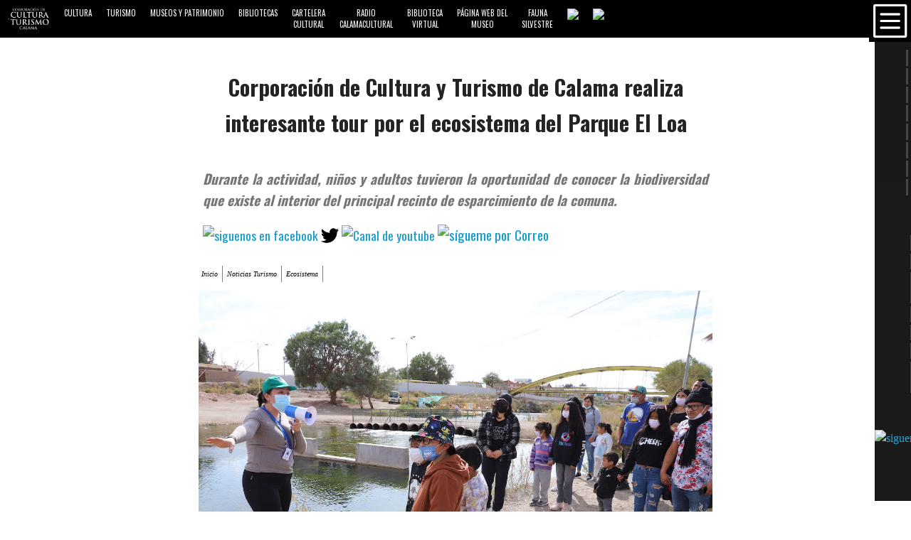

--- FILE ---
content_type: text/html
request_url: http://calamacultural.cl/index2/turismo1.63.html
body_size: 15258
content:
<!DOCTYPE html>
<html  >
<head>
  <!-- Site made with Mobirise Website Builder v4.12.2, https://mobirise.com -->
  <meta charset="UTF-8">
  <meta http-equiv="X-UA-Compatible" content="IE=edge">
  <meta name="generator" content="Mobirise v4.12.2, mobirise.com">
  <meta name="viewport" content="width=device-width, initial-scale=1, minimum-scale=1">
  <link rel="shortcut icon" href="assets/images/logo-256x256-128x128-1.png" type="image/x-icon">
  <meta name="description" content="">
  
  <title>Corporación de Cultura y Turismo de Calama realiza interesante tour por el ecosistema del Parque El Loa</title>
  <link rel="stylesheet" href="assets/bootstrap/css/bootstrap.min.css">
  <link rel="stylesheet" href="assets/bootstrap/css/bootstrap-grid.min.css">
  <link rel="stylesheet" href="assets/bootstrap/css/bootstrap-reboot.min.css">
  <link rel="stylesheet" href="assets/tether/tether.min.css">
  <link rel="stylesheet" href="assets/socicon/css/styles.css">
  <link rel="stylesheet" href="assets/theme/css/style.css">
  <link rel="preload" as="style" href="assets/mobirise/css/mbr-additional.css"><link rel="stylesheet" href="assets/mobirise/css/mbr-additional.css" type="text/css">
  
  
  
</head>
<body>
  <div id="custom-html-5mv"><!-- Type valid HTML here -->
<link href="https://fonts.googleapis.com/css?family=Anton|Oswald" rel="stylesheet">
<div class="topnav" id="myTopnav" style="font-family:'GothamHTF-Book'">
  <a href="index.html"><img src="assets/images/1b.png" width="60px"></a> 
  <a href="Noticias Cultura.html">CULTURA</a>
  <a href="HistorialTurismo.html">TURISMO</a>
  <a href="Historial Museos y Patrimonio.html">MUSEOS Y PATRIMONIO</a>
  <a href="HistorialBiblioteca.html">BIBLIOTECAS</a>
 
   
     <!---<a href="HistorialAniversario.html"><img src="http://img.fenixzone.net/i/k7dBKCj.png" width="43px"></a>-->
    
    
     
    
    
 
    
   
    
   
    
    
    
    
 
    
    
         <a href="http://calamacultural.cl/carteleracultural">CARTELERA<br> CULTURAL </a>

    
      <a href="http://calamacultural.cl/radio/">RADIO <br> CALAMACULTURAL </a> 
    

    
    
              <a href="http://calamacultural.cl/bibliotecavirtual/">BIBLIOTECA <br>VIRTUAL </a>
    
    
       <a href="https://www.muhncal.cl/">PÁGINA WEB DEL<br>MUSEO </a>
    
    
     <a href="http://www.calamacultural.cl/faunasilvestre/">FAUNA <br>SILVESTRE </a>
    
    
    
    
    
    
        
    
    
    
    

     

    

    
    
        
    
    
   
     
   <a href="https://www.portaltransparencia.cl/PortalPdT/directorio-de-organismos-regulados/?org=CM116"><img src="http://imgfz.com/i/qzbUjSv.png" width="100"></a> 
    
     <a href="https://www.portaltransparencia.cl/PortalPdT/ingreso-sai-v2?idOrg=477"><img src="http://imgfz.com/i/SqrpieT.png" width="100"></a> 

    
   

</div>


<!----menu vetical---->
<div id="mostrar-nav"></div>
<nav>
	<ul class="menu" style="font-family:'GothamHTF-Book'">
		<li><a href="Noticias Cultura.html">Cultura</a></li>
		<li><a href="HistorialTurismo.html">Turismo</a></li>
		<li><a href="Historial Museos y Patrimonio.html">MUSEOS Y PATRIMONIO</a></li>
		<li><a href="HistorialBiblioteca.html">Bibliotecas</a></li>
        		
       
       
      
        
       
       
      
         
        
        
        
        
       
        

        
        
        
       
        
        <li>   <a href="http://calamacultural.cl/carteleracultural">CARTELERA CULTURAL </a> </li>
        
       
        <li>              <a href="http://calamacultural.cl/bibliotecavirtual/">BIBLIOTECA VIRTUAL </a> </li>
        
        
          <li>              <a href="https://www.muhncal.cl/">PÁGINA WEB DEL MUSEO  </a> </li>
        
       
        <li><a href="http://www.calamacultural.cl/faunasilvestre/">FAUNA SILVESTRE </a></li>
       
       

	</ul>
     
    <ul class="menu2" style="font-family:'GothamHTF-Book'">
        <!-----<div class="dropdown">
			<li><a onclick="myFunction()" class="dropbtn">Centro de Arte Ojo del Desierto + </a>
        <div id="myDropdown" class="dropdown-content">
			<a href="#">Dependencia 1</a>
			<a href="#">Dependencia 2</a>
			<a href="#">Dependencia 3</a>
        </div>
        </li>---->
       
       
         <li><a href="http://www.calamacultural.cl/index/bibliotecacentral.php">Biblioteca Central Tomás Paniri</a></li>
        
        <li><a href="http://www.calamacultural.cl/index/bibliotecanorte.php">Biblioteca Norte</a></li>
               

        <li><a href="http://www.calamacultural.cl/index/muhncal.php">Museo de Historia Natural y Cultural del Desierto de Atacama</a></li>
        <li><a href="http://www.calamacultural.cl/index/minal.php">Museo de Lasana</a></li>
        <li><a href="http://www.calamacultural.cl/index/museoayquina.php">Museo de Ayquina</a></li>
        <li><a href="http://www.calamacultural.cl/index/museocaspana.php">Museo de Caspana</a></li>
         <li><a href="http://transparencia.calamacultural.cl/"><img src="http://imgfz.com/i/qzbUjSv.png" width="120"></a> 
    
     <a href="https://www.portaltransparencia.cl/PortalPdT/ingreso-sai-v2?idOrg=477"><img src="http://imgfz.com/i/SqrpieT.png" width="120"></a> </li> 
        <!----</div>----></ul>
     <!----<ul class="menu2" align="center">
        <li><a href="#">info@calamacultural.cl
</a></li>
        <!-----<li><a href="#">Acceso Administrativo</a></li>--->
    <!---</ul>---->
    <div align="center"> 
        <a href="https://www.facebook.com/corporacionde.culturaturismo?fref=ts" target="_blank"><img alt="siguenos en facebook" height="32" src="https://upload.wikimedia.org/wikipedia/commons/c/c3/Facebook_icon_%28black%29.svg" title="siguenos en facebook" width="42" style="border-radius: 50%"></a>
        <a href="https://twitter.com/CCTCalama" target="_blank"><img alt="siguenos en Twitter" height="32" src="http://thereelnetwork.net/wp-content/uploads/2015/12/black-twitter.jpg" title="siguenos en Twitter" width="32" style="border-radius: 50%"></a>

       <!----- <a href="https://plus.google.com/+Corporaci%C3%B3ndeCulturayTurismodeCalama/posts" target="_blank"><img alt="siguenos en Google+" height="32" src="https://n6-img-fp.akamaized.net/iconos-gratis/google-plus-logo_318-76532.jpg?size=338c&ext=jpg" title="siguenos en Google+" width="32" style="border-radius: 50%"></a>---->

        <a href="https://www.youtube.com/user/CorpCTC/featured" target="_blank"><img alt="Canal de youtube" height="32" src="https://vignette.wikia.nocookie.net/daftpunk/images/6/69/Youtube-icon-300x300%2Bblack-white.png/revision/latest?cb=20140801065806" title="Canal de youtube" width="40" style="border-radius: 50%"></a>
    </div> 
    <br>
    <br>
    <br>
</nav>
<script src="https://code.jquery.com/jquery-3.1.1.js" integrity="sha256-16cdPddA6VdVInumRGo6IbivbERE8p7CQR3HzTBuELA=" crossorigin="anonymous"></script>


<script>
    $('#mostrar-nav').on('click',function(){
	$('nav').toggleClass('mostrar');
})
</script>
   
<!----Submenu-->
<script>
    /* When the user clicks on the button, 
toggle between hiding and showing the dropdown content */
function myFunction() {
    document.getElementById("myDropdown").classList.toggle("show");
}

// Close the dropdown menu if the user clicks outside of it
window.onclick = function(event) {
  if (!event.target.matches('.dropbtn')) {

    var dropdowns = document.getElementsByClassName("dropdown-content");
    var i;
    for (i = 0; i < dropdowns.length; i++) {
      var openDropdown = dropdowns[i];
      if (openDropdown.classList.contains('show')) {
        openDropdown.classList.remove('show');
      }
    }
  }
}

 </script>


<script>
    $(document).ready(function(){
	var altura = $('.topnav').offset().top;
	
	$(window).on('scroll', function(){
		if ( $(window).scrollTop() > altura ){
			$('.topnav').addClass('menu-fixed');
		} else {
			$('.topnav').removeClass('menu-fixed');
		}
	});
});
    
</script> 
</div>

<section class="mbr-section content4 cid-tc9lB2Idir" id="content4-5mw">

    

    <div class="container">
        <div class="media-container-row">
            <div class="title col-12 col-md-8">
                <h2 class="align-center pb-3 mbr-fonts-style display-2"><strong>Corporación de Cultura y Turismo de Calama realiza interesante tour por el ecosistema del Parque El Loa</strong></h2>
                
                
            </div>
        </div>
    </div>
</section>

<section class="engine"><a href="https://mobirise.info/m">web design templates</a></section><section class="mbr-section article content1 cid-tc9lB3UtUN" id="content1-5mx">
    
     

    <div class="container">
        <div class="media-container-row">
            <div class="mbr-text col-12 col-md-8 mbr-fonts-style display-7"><p><strong><em>Durante la actividad, niños y adultos tuvieron la oportunidad de conocer la biodiversidad que existe al interior del principal recinto de esparcimiento de la comuna.</em></strong></p><p><a href="http://www.facebook.com/sharer.php?u=http://norfipc.com&t=NorfiPC" style="font-size: 1.1rem; background-color: rgb(255, 255, 255);"><img alt="siguenos en facebook" height="25" src="http://img.freepik.com/iconos-gratis/facebook-logo_318-75191.jpg?size=338c&ext=jpg" title="compartir en facebook" width="25"></a><span style="font-size: 1.1rem;">
        
       </span><a href="http://twitter.com/share?" style="font-size: 1.1rem; background-color: rgb(255, 255, 255);"><img alt="siguenos en Twitter" height="25" src="http://img.freepik.com/iconos-gratis/twitter-logo_318-40459.jpg?size=338&ext=jpg" title="compartir en Twitter en Twitter" width="25"></a><span style="font-size: 1.1rem;">     
        
        </span><a href="https://www.youtube.com/user/CorpCTC/featured" target="_blank" style="font-size: 1.1rem; background-color: rgb(255, 255, 255);"><img alt="Canal de youtube" height="25" src="https://maxcdn.icons8.com/Share/icon/p1em/Logos//youtube1600.png" title="Canal de youtube" width="25"></a><span style="font-size: 1.1rem;">

        </span><span style="font-size: 1.2rem;"> </span><a href="https://www.instagram.com/calamacultural/" target="_blank" style="font-size: 1.2rem; background-color: rgb(255, 255, 255);"><img alt="sígueme por Correo" height="24" src="http://img.fenixzone.net/i/RiIxjzd.png" title="sígueme por Instagram" width="24"></a><br></p></div> 
        </div> 
         <ul>
  <li><a href="index.html">Inicio</a></li>
  <li><a href="HistorialTurismo.html">Noticias Turismo</a></li>
             <li><a href="turismo1.63.html">Ecosistema    </a></li>
</ul>
    </div>
    
</section>

<section class="cid-tc9lB4EbHE" id="image1-5my">

    

    <figure class="mbr-figure container">
            <div class="image-block" style="width: 65%;">
                <img src="assets/images/img-4778-1280x914.jpg" width="1400" alt="Mobirise" title="">
                
            </div>
    </figure>
</section>

<section class="mbr-section article content1 cid-tc9lB6VIJD" id="content1-5mz">
    
     

    <div class="container">
        <div class="media-container-row">
            <div class="mbr-text col-12 col-md-8 mbr-fonts-style display-7"><p>Con un educativo recorrido por la ribera del Río Loa, se concretó el Tour de Flora y Fauna organizado por la Ilustre Municipalidad de Calama a través de su Corporación de Cultura y Turismo. La iniciativa, que busca ser una entretención en vacaciones de invierno encantó a los asistentes que llegaron hasta el Parque El Loa.&nbsp;</p><p>En la oportunidad, niños y adultos pudieron conocer la biodiversidad que existe en el interior de este recinto, como los árboles y arbustos que son endógenos de la comuna o especies de la fauna local como la garza blanca, el guairavo o el pato jergón.&nbsp;</p><p>Dinka López Durán, Directora de Turismo de la Corporación de Cultura y Turismo de Calama, destacó este tour y manifestó la importancia que tiene generar estos espacios educativos para toda la familia. “Nosotros queremos hacer el tour para que la gente conozca la biodiversidad que existe en el Parque El Loa, que debemos cuidar y respetar; además de esto crear una concientización acerca de la basura, de todo lo que estamos originando y haciendo en nuestro río”.&nbsp;</p><p>El tour, guiado por Francisca Oliva, Profesional del Sistema de Certificación Ambiental Municipal de la Dirección de Medioambiente, Aseo y Ornato de la Municipalidad de Calama, entregó el detalle de la información que recibieron los asistentes al Tour Flora y Fauna. “Estamos haciendo estos tours para que la gente pueda conocer el nombre de cada una de las especies y del rol que estos cumplen cada una de ellas en el ecosistema, porque no solamente están ahí por ser lindos sino que cumplen una función y es importante protegerlos”.</p><p>
</p><p></p><p></p><p></p><p></p><p></p><p></p><p></p><p></p><p></p><p></p><p></p><p></p><p></p></div>
        </div>
    </div>
</section>

<section class="cid-tc9lB7AiPC" id="image1-5n0">

    

    <figure class="mbr-figure container">
            <div class="image-block" style="width: 65%;">
                <img src="assets/images/img-5083-1280x853.jpg" width="1400" alt="Mobirise" title="">
                
            </div>
    </figure>
</section>

<section class="mbr-section article content1 cid-tc9lB8bSmo" id="content1-5n1">
    
     

    <div class="container">
        <div class="media-container-row">
            <div class="mbr-text col-12 col-md-8 mbr-fonts-style display-7"><p>Este tour, que fue diseñado por la Dirección de Turismo de la entidad cultural, se creó especialmente para estas vacaciones de invierno y contó con un paseo en kayak al finalizar la actividad para los asistentes, gracias al apoyo de “Kayak Río Loa”.</p><p>Finalmente y paralelo a esta iniciativa, también se está realizando el Tour Patrimonial, instancia que realizará un recorrido por los Titanes Esculturales inaugurados recientemente por la Corporación de Cultura y Turismo de Calama y que finalizará con una visita al Museo de Historia Natural y Cultural del Desierto de Atacama. Los cupos para este tour también están agotados.</p><p></p><p></p><p></p><p></p><p></p><p></p><p></p><p></p><p></p></div>
        </div>
    </div>
</section>

<section once="" class="cid-tc9lB9l1ac" id="footer7-5n2">
<link href="https://fonts.googleapis.com/css?family=Anton|Oswald" rel="stylesheet">
    

    

    <div class="container">
        <div class="media-container-row align-center mbr-white">
            
            
            <div class="foot">
 <div class="row row-copirayt">
                <p class="mbr-text mb-0 mbr-fonts-style mbr-white display-7">CORPORACION DE CULTURA Y TURISMO DE CALAMA<br>Avenida O´Higgins s/n sector Parque El Loa<br>Teléfono 55 2711150<br>Info@calamacultural.cl<br>Derechos Reservados</p>
            </div>
        </div>
    </div>
    </div>
</section>


  <script src="assets/web/assets/jquery/jquery.min.js"></script>
  <script src="assets/popper/popper.min.js"></script>
  <script src="assets/bootstrap/js/bootstrap.min.js"></script>
  <script src="assets/tether/tether.min.js"></script>
  <script src="assets/smoothscroll/smooth-scroll.js"></script>
  <script src="assets/theme/js/script.js"></script>
  
  
</body>
</html>